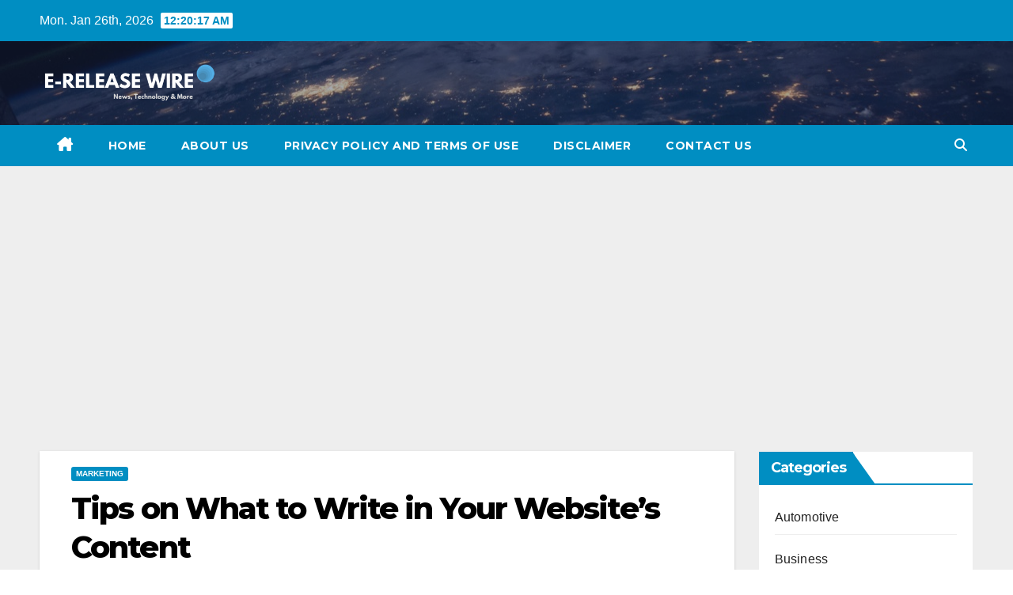

--- FILE ---
content_type: text/html; charset=UTF-8
request_url: https://ereleasewire.com/tips-on-what-to-write-in-your-websites-content/
body_size: 23935
content:
<!DOCTYPE html>
<html lang="en-US">
<head>
<meta charset="UTF-8">
<meta name="viewport" content="width=device-width, initial-scale=1">
<link rel="profile" href="https://gmpg.org/xfn/11">
<meta name='robots' content='index, follow, max-image-preview:large, max-snippet:-1, max-video-preview:-1' />
	<style>img:is([sizes="auto" i], [sizes^="auto," i]) { contain-intrinsic-size: 3000px 1500px }</style>
	
	<!-- This site is optimized with the Yoast SEO plugin v25.5 - https://yoast.com/wordpress/plugins/seo/ -->
	<title>Tips on What to Write in Your Website&#039;s Content</title>
	<meta name="description" content="However, you now need to provide content but are unsure where to begin. Without search engine friendly content, a well-designed website" />
	<link rel="canonical" href="https://ereleasewire.com/tips-on-what-to-write-in-your-websites-content/" />
	<meta property="og:locale" content="en_US" />
	<meta property="og:type" content="article" />
	<meta property="og:title" content="Tips on What to Write in Your Website&#039;s Content" />
	<meta property="og:description" content="However, you now need to provide content but are unsure where to begin. Without search engine friendly content, a well-designed website" />
	<meta property="og:url" content="https://ereleasewire.com/tips-on-what-to-write-in-your-websites-content/" />
	<meta property="og:site_name" content="E-Release Wire" />
	<meta property="article:published_time" content="2022-09-22T08:27:35+00:00" />
	<meta property="article:modified_time" content="2022-09-22T08:27:38+00:00" />
	<meta property="og:image" content="https://ereleasewire.com/wp-content/uploads/2022/09/Tips-on-What-to-Write-in-Your-Websites-Content.jpeg" />
	<meta property="og:image:width" content="1024" />
	<meta property="og:image:height" content="682" />
	<meta property="og:image:type" content="image/jpeg" />
	<meta name="author" content="Manali" />
	<meta name="twitter:card" content="summary_large_image" />
	<meta name="twitter:label1" content="Written by" />
	<meta name="twitter:data1" content="Manali" />
	<meta name="twitter:label2" content="Est. reading time" />
	<meta name="twitter:data2" content="5 minutes" />
	<script type="application/ld+json" class="yoast-schema-graph">{"@context":"https://schema.org","@graph":[{"@type":"Article","@id":"https://ereleasewire.com/tips-on-what-to-write-in-your-websites-content/#article","isPartOf":{"@id":"https://ereleasewire.com/tips-on-what-to-write-in-your-websites-content/"},"author":{"name":"Manali","@id":"https://www.ereleasewire.com/#/schema/person/91e5cf13941c5ef4238e0e9db2db63be"},"headline":"Tips on What to Write in Your Website&#8217;s Content￼","datePublished":"2022-09-22T08:27:35+00:00","dateModified":"2022-09-22T08:27:38+00:00","mainEntityOfPage":{"@id":"https://ereleasewire.com/tips-on-what-to-write-in-your-websites-content/"},"wordCount":1064,"publisher":{"@id":"https://www.ereleasewire.com/#organization"},"image":{"@id":"https://ereleasewire.com/tips-on-what-to-write-in-your-websites-content/#primaryimage"},"thumbnailUrl":"https://ereleasewire.com/wp-content/uploads/2022/09/Tips-on-What-to-Write-in-Your-Websites-Content.jpeg","keywords":["Content","Website&#039;s Content"],"articleSection":["Marketing"],"inLanguage":"en-US"},{"@type":"WebPage","@id":"https://ereleasewire.com/tips-on-what-to-write-in-your-websites-content/","url":"https://ereleasewire.com/tips-on-what-to-write-in-your-websites-content/","name":"Tips on What to Write in Your Website's Content","isPartOf":{"@id":"https://www.ereleasewire.com/#website"},"primaryImageOfPage":{"@id":"https://ereleasewire.com/tips-on-what-to-write-in-your-websites-content/#primaryimage"},"image":{"@id":"https://ereleasewire.com/tips-on-what-to-write-in-your-websites-content/#primaryimage"},"thumbnailUrl":"https://ereleasewire.com/wp-content/uploads/2022/09/Tips-on-What-to-Write-in-Your-Websites-Content.jpeg","datePublished":"2022-09-22T08:27:35+00:00","dateModified":"2022-09-22T08:27:38+00:00","description":"However, you now need to provide content but are unsure where to begin. Without search engine friendly content, a well-designed website","breadcrumb":{"@id":"https://ereleasewire.com/tips-on-what-to-write-in-your-websites-content/#breadcrumb"},"inLanguage":"en-US","potentialAction":[{"@type":"ReadAction","target":["https://ereleasewire.com/tips-on-what-to-write-in-your-websites-content/"]}]},{"@type":"ImageObject","inLanguage":"en-US","@id":"https://ereleasewire.com/tips-on-what-to-write-in-your-websites-content/#primaryimage","url":"https://ereleasewire.com/wp-content/uploads/2022/09/Tips-on-What-to-Write-in-Your-Websites-Content.jpeg","contentUrl":"https://ereleasewire.com/wp-content/uploads/2022/09/Tips-on-What-to-Write-in-Your-Websites-Content.jpeg","width":1024,"height":682,"caption":"Tips on What to Write in Your Website's Content"},{"@type":"BreadcrumbList","@id":"https://ereleasewire.com/tips-on-what-to-write-in-your-websites-content/#breadcrumb","itemListElement":[{"@type":"ListItem","position":1,"name":"Home","item":"https://www.ereleasewire.com/"},{"@type":"ListItem","position":2,"name":"Tips on What to Write in Your Website&#8217;s Content￼"}]},{"@type":"WebSite","@id":"https://www.ereleasewire.com/#website","url":"https://www.ereleasewire.com/","name":"E-Release Wire","description":"News, Technology &amp; More","publisher":{"@id":"https://www.ereleasewire.com/#organization"},"potentialAction":[{"@type":"SearchAction","target":{"@type":"EntryPoint","urlTemplate":"https://www.ereleasewire.com/?s={search_term_string}"},"query-input":{"@type":"PropertyValueSpecification","valueRequired":true,"valueName":"search_term_string"}}],"inLanguage":"en-US"},{"@type":"Organization","@id":"https://www.ereleasewire.com/#organization","name":"E-Release Wire","url":"https://www.ereleasewire.com/","logo":{"@type":"ImageObject","inLanguage":"en-US","@id":"https://www.ereleasewire.com/#/schema/logo/image/","url":"https://ereleasewire.com/wp-content/uploads/2022/01/cropped-E-Release-Wire-Logo.png","contentUrl":"https://ereleasewire.com/wp-content/uploads/2022/01/cropped-E-Release-Wire-Logo.png","width":400,"height":100,"caption":"E-Release Wire"},"image":{"@id":"https://www.ereleasewire.com/#/schema/logo/image/"}},{"@type":"Person","@id":"https://www.ereleasewire.com/#/schema/person/91e5cf13941c5ef4238e0e9db2db63be","name":"Manali","image":{"@type":"ImageObject","inLanguage":"en-US","@id":"https://www.ereleasewire.com/#/schema/person/image/","url":"https://secure.gravatar.com/avatar/09013d2b9ef658a99ead8e4ffd3b60f5a79113e3adba80eb35b16e9103b0d74b?s=96&d=mm&r=g","contentUrl":"https://secure.gravatar.com/avatar/09013d2b9ef658a99ead8e4ffd3b60f5a79113e3adba80eb35b16e9103b0d74b?s=96&d=mm&r=g","caption":"Manali"},"url":"https://ereleasewire.com/author/manali/"}]}</script>
	<!-- / Yoast SEO plugin. -->


<link rel='dns-prefetch' href='//www.googletagmanager.com' />
<link rel='dns-prefetch' href='//fonts.googleapis.com' />
<link rel='dns-prefetch' href='//pagead2.googlesyndication.com' />
<link rel="alternate" type="application/rss+xml" title="E-Release Wire &raquo; Feed" href="https://ereleasewire.com/feed/" />
<link rel="alternate" type="application/rss+xml" title="E-Release Wire &raquo; Comments Feed" href="https://ereleasewire.com/comments/feed/" />
<script>
window._wpemojiSettings = {"baseUrl":"https:\/\/s.w.org\/images\/core\/emoji\/16.0.1\/72x72\/","ext":".png","svgUrl":"https:\/\/s.w.org\/images\/core\/emoji\/16.0.1\/svg\/","svgExt":".svg","source":{"concatemoji":"https:\/\/ereleasewire.com\/wp-includes\/js\/wp-emoji-release.min.js?ver=6.8.3"}};
/*! This file is auto-generated */
!function(s,n){var o,i,e;function c(e){try{var t={supportTests:e,timestamp:(new Date).valueOf()};sessionStorage.setItem(o,JSON.stringify(t))}catch(e){}}function p(e,t,n){e.clearRect(0,0,e.canvas.width,e.canvas.height),e.fillText(t,0,0);var t=new Uint32Array(e.getImageData(0,0,e.canvas.width,e.canvas.height).data),a=(e.clearRect(0,0,e.canvas.width,e.canvas.height),e.fillText(n,0,0),new Uint32Array(e.getImageData(0,0,e.canvas.width,e.canvas.height).data));return t.every(function(e,t){return e===a[t]})}function u(e,t){e.clearRect(0,0,e.canvas.width,e.canvas.height),e.fillText(t,0,0);for(var n=e.getImageData(16,16,1,1),a=0;a<n.data.length;a++)if(0!==n.data[a])return!1;return!0}function f(e,t,n,a){switch(t){case"flag":return n(e,"\ud83c\udff3\ufe0f\u200d\u26a7\ufe0f","\ud83c\udff3\ufe0f\u200b\u26a7\ufe0f")?!1:!n(e,"\ud83c\udde8\ud83c\uddf6","\ud83c\udde8\u200b\ud83c\uddf6")&&!n(e,"\ud83c\udff4\udb40\udc67\udb40\udc62\udb40\udc65\udb40\udc6e\udb40\udc67\udb40\udc7f","\ud83c\udff4\u200b\udb40\udc67\u200b\udb40\udc62\u200b\udb40\udc65\u200b\udb40\udc6e\u200b\udb40\udc67\u200b\udb40\udc7f");case"emoji":return!a(e,"\ud83e\udedf")}return!1}function g(e,t,n,a){var r="undefined"!=typeof WorkerGlobalScope&&self instanceof WorkerGlobalScope?new OffscreenCanvas(300,150):s.createElement("canvas"),o=r.getContext("2d",{willReadFrequently:!0}),i=(o.textBaseline="top",o.font="600 32px Arial",{});return e.forEach(function(e){i[e]=t(o,e,n,a)}),i}function t(e){var t=s.createElement("script");t.src=e,t.defer=!0,s.head.appendChild(t)}"undefined"!=typeof Promise&&(o="wpEmojiSettingsSupports",i=["flag","emoji"],n.supports={everything:!0,everythingExceptFlag:!0},e=new Promise(function(e){s.addEventListener("DOMContentLoaded",e,{once:!0})}),new Promise(function(t){var n=function(){try{var e=JSON.parse(sessionStorage.getItem(o));if("object"==typeof e&&"number"==typeof e.timestamp&&(new Date).valueOf()<e.timestamp+604800&&"object"==typeof e.supportTests)return e.supportTests}catch(e){}return null}();if(!n){if("undefined"!=typeof Worker&&"undefined"!=typeof OffscreenCanvas&&"undefined"!=typeof URL&&URL.createObjectURL&&"undefined"!=typeof Blob)try{var e="postMessage("+g.toString()+"("+[JSON.stringify(i),f.toString(),p.toString(),u.toString()].join(",")+"));",a=new Blob([e],{type:"text/javascript"}),r=new Worker(URL.createObjectURL(a),{name:"wpTestEmojiSupports"});return void(r.onmessage=function(e){c(n=e.data),r.terminate(),t(n)})}catch(e){}c(n=g(i,f,p,u))}t(n)}).then(function(e){for(var t in e)n.supports[t]=e[t],n.supports.everything=n.supports.everything&&n.supports[t],"flag"!==t&&(n.supports.everythingExceptFlag=n.supports.everythingExceptFlag&&n.supports[t]);n.supports.everythingExceptFlag=n.supports.everythingExceptFlag&&!n.supports.flag,n.DOMReady=!1,n.readyCallback=function(){n.DOMReady=!0}}).then(function(){return e}).then(function(){var e;n.supports.everything||(n.readyCallback(),(e=n.source||{}).concatemoji?t(e.concatemoji):e.wpemoji&&e.twemoji&&(t(e.twemoji),t(e.wpemoji)))}))}((window,document),window._wpemojiSettings);
</script>
<style id='wp-emoji-styles-inline-css'>

	img.wp-smiley, img.emoji {
		display: inline !important;
		border: none !important;
		box-shadow: none !important;
		height: 1em !important;
		width: 1em !important;
		margin: 0 0.07em !important;
		vertical-align: -0.1em !important;
		background: none !important;
		padding: 0 !important;
	}
</style>
<link rel='stylesheet' id='wp-block-library-css' href='https://ereleasewire.com/wp-includes/css/dist/block-library/style.min.css?ver=6.8.3' media='all' />
<style id='wp-block-library-theme-inline-css'>
.wp-block-audio :where(figcaption){color:#555;font-size:13px;text-align:center}.is-dark-theme .wp-block-audio :where(figcaption){color:#ffffffa6}.wp-block-audio{margin:0 0 1em}.wp-block-code{border:1px solid #ccc;border-radius:4px;font-family:Menlo,Consolas,monaco,monospace;padding:.8em 1em}.wp-block-embed :where(figcaption){color:#555;font-size:13px;text-align:center}.is-dark-theme .wp-block-embed :where(figcaption){color:#ffffffa6}.wp-block-embed{margin:0 0 1em}.blocks-gallery-caption{color:#555;font-size:13px;text-align:center}.is-dark-theme .blocks-gallery-caption{color:#ffffffa6}:root :where(.wp-block-image figcaption){color:#555;font-size:13px;text-align:center}.is-dark-theme :root :where(.wp-block-image figcaption){color:#ffffffa6}.wp-block-image{margin:0 0 1em}.wp-block-pullquote{border-bottom:4px solid;border-top:4px solid;color:currentColor;margin-bottom:1.75em}.wp-block-pullquote cite,.wp-block-pullquote footer,.wp-block-pullquote__citation{color:currentColor;font-size:.8125em;font-style:normal;text-transform:uppercase}.wp-block-quote{border-left:.25em solid;margin:0 0 1.75em;padding-left:1em}.wp-block-quote cite,.wp-block-quote footer{color:currentColor;font-size:.8125em;font-style:normal;position:relative}.wp-block-quote:where(.has-text-align-right){border-left:none;border-right:.25em solid;padding-left:0;padding-right:1em}.wp-block-quote:where(.has-text-align-center){border:none;padding-left:0}.wp-block-quote.is-large,.wp-block-quote.is-style-large,.wp-block-quote:where(.is-style-plain){border:none}.wp-block-search .wp-block-search__label{font-weight:700}.wp-block-search__button{border:1px solid #ccc;padding:.375em .625em}:where(.wp-block-group.has-background){padding:1.25em 2.375em}.wp-block-separator.has-css-opacity{opacity:.4}.wp-block-separator{border:none;border-bottom:2px solid;margin-left:auto;margin-right:auto}.wp-block-separator.has-alpha-channel-opacity{opacity:1}.wp-block-separator:not(.is-style-wide):not(.is-style-dots){width:100px}.wp-block-separator.has-background:not(.is-style-dots){border-bottom:none;height:1px}.wp-block-separator.has-background:not(.is-style-wide):not(.is-style-dots){height:2px}.wp-block-table{margin:0 0 1em}.wp-block-table td,.wp-block-table th{word-break:normal}.wp-block-table :where(figcaption){color:#555;font-size:13px;text-align:center}.is-dark-theme .wp-block-table :where(figcaption){color:#ffffffa6}.wp-block-video :where(figcaption){color:#555;font-size:13px;text-align:center}.is-dark-theme .wp-block-video :where(figcaption){color:#ffffffa6}.wp-block-video{margin:0 0 1em}:root :where(.wp-block-template-part.has-background){margin-bottom:0;margin-top:0;padding:1.25em 2.375em}
</style>
<style id='classic-theme-styles-inline-css'>
/*! This file is auto-generated */
.wp-block-button__link{color:#fff;background-color:#32373c;border-radius:9999px;box-shadow:none;text-decoration:none;padding:calc(.667em + 2px) calc(1.333em + 2px);font-size:1.125em}.wp-block-file__button{background:#32373c;color:#fff;text-decoration:none}
</style>
<style id='global-styles-inline-css'>
:root{--wp--preset--aspect-ratio--square: 1;--wp--preset--aspect-ratio--4-3: 4/3;--wp--preset--aspect-ratio--3-4: 3/4;--wp--preset--aspect-ratio--3-2: 3/2;--wp--preset--aspect-ratio--2-3: 2/3;--wp--preset--aspect-ratio--16-9: 16/9;--wp--preset--aspect-ratio--9-16: 9/16;--wp--preset--color--black: #000000;--wp--preset--color--cyan-bluish-gray: #abb8c3;--wp--preset--color--white: #ffffff;--wp--preset--color--pale-pink: #f78da7;--wp--preset--color--vivid-red: #cf2e2e;--wp--preset--color--luminous-vivid-orange: #ff6900;--wp--preset--color--luminous-vivid-amber: #fcb900;--wp--preset--color--light-green-cyan: #7bdcb5;--wp--preset--color--vivid-green-cyan: #00d084;--wp--preset--color--pale-cyan-blue: #8ed1fc;--wp--preset--color--vivid-cyan-blue: #0693e3;--wp--preset--color--vivid-purple: #9b51e0;--wp--preset--gradient--vivid-cyan-blue-to-vivid-purple: linear-gradient(135deg,rgba(6,147,227,1) 0%,rgb(155,81,224) 100%);--wp--preset--gradient--light-green-cyan-to-vivid-green-cyan: linear-gradient(135deg,rgb(122,220,180) 0%,rgb(0,208,130) 100%);--wp--preset--gradient--luminous-vivid-amber-to-luminous-vivid-orange: linear-gradient(135deg,rgba(252,185,0,1) 0%,rgba(255,105,0,1) 100%);--wp--preset--gradient--luminous-vivid-orange-to-vivid-red: linear-gradient(135deg,rgba(255,105,0,1) 0%,rgb(207,46,46) 100%);--wp--preset--gradient--very-light-gray-to-cyan-bluish-gray: linear-gradient(135deg,rgb(238,238,238) 0%,rgb(169,184,195) 100%);--wp--preset--gradient--cool-to-warm-spectrum: linear-gradient(135deg,rgb(74,234,220) 0%,rgb(151,120,209) 20%,rgb(207,42,186) 40%,rgb(238,44,130) 60%,rgb(251,105,98) 80%,rgb(254,248,76) 100%);--wp--preset--gradient--blush-light-purple: linear-gradient(135deg,rgb(255,206,236) 0%,rgb(152,150,240) 100%);--wp--preset--gradient--blush-bordeaux: linear-gradient(135deg,rgb(254,205,165) 0%,rgb(254,45,45) 50%,rgb(107,0,62) 100%);--wp--preset--gradient--luminous-dusk: linear-gradient(135deg,rgb(255,203,112) 0%,rgb(199,81,192) 50%,rgb(65,88,208) 100%);--wp--preset--gradient--pale-ocean: linear-gradient(135deg,rgb(255,245,203) 0%,rgb(182,227,212) 50%,rgb(51,167,181) 100%);--wp--preset--gradient--electric-grass: linear-gradient(135deg,rgb(202,248,128) 0%,rgb(113,206,126) 100%);--wp--preset--gradient--midnight: linear-gradient(135deg,rgb(2,3,129) 0%,rgb(40,116,252) 100%);--wp--preset--font-size--small: 13px;--wp--preset--font-size--medium: 20px;--wp--preset--font-size--large: 36px;--wp--preset--font-size--x-large: 42px;--wp--preset--spacing--20: 0.44rem;--wp--preset--spacing--30: 0.67rem;--wp--preset--spacing--40: 1rem;--wp--preset--spacing--50: 1.5rem;--wp--preset--spacing--60: 2.25rem;--wp--preset--spacing--70: 3.38rem;--wp--preset--spacing--80: 5.06rem;--wp--preset--shadow--natural: 6px 6px 9px rgba(0, 0, 0, 0.2);--wp--preset--shadow--deep: 12px 12px 50px rgba(0, 0, 0, 0.4);--wp--preset--shadow--sharp: 6px 6px 0px rgba(0, 0, 0, 0.2);--wp--preset--shadow--outlined: 6px 6px 0px -3px rgba(255, 255, 255, 1), 6px 6px rgba(0, 0, 0, 1);--wp--preset--shadow--crisp: 6px 6px 0px rgba(0, 0, 0, 1);}:where(.is-layout-flex){gap: 0.5em;}:where(.is-layout-grid){gap: 0.5em;}body .is-layout-flex{display: flex;}.is-layout-flex{flex-wrap: wrap;align-items: center;}.is-layout-flex > :is(*, div){margin: 0;}body .is-layout-grid{display: grid;}.is-layout-grid > :is(*, div){margin: 0;}:where(.wp-block-columns.is-layout-flex){gap: 2em;}:where(.wp-block-columns.is-layout-grid){gap: 2em;}:where(.wp-block-post-template.is-layout-flex){gap: 1.25em;}:where(.wp-block-post-template.is-layout-grid){gap: 1.25em;}.has-black-color{color: var(--wp--preset--color--black) !important;}.has-cyan-bluish-gray-color{color: var(--wp--preset--color--cyan-bluish-gray) !important;}.has-white-color{color: var(--wp--preset--color--white) !important;}.has-pale-pink-color{color: var(--wp--preset--color--pale-pink) !important;}.has-vivid-red-color{color: var(--wp--preset--color--vivid-red) !important;}.has-luminous-vivid-orange-color{color: var(--wp--preset--color--luminous-vivid-orange) !important;}.has-luminous-vivid-amber-color{color: var(--wp--preset--color--luminous-vivid-amber) !important;}.has-light-green-cyan-color{color: var(--wp--preset--color--light-green-cyan) !important;}.has-vivid-green-cyan-color{color: var(--wp--preset--color--vivid-green-cyan) !important;}.has-pale-cyan-blue-color{color: var(--wp--preset--color--pale-cyan-blue) !important;}.has-vivid-cyan-blue-color{color: var(--wp--preset--color--vivid-cyan-blue) !important;}.has-vivid-purple-color{color: var(--wp--preset--color--vivid-purple) !important;}.has-black-background-color{background-color: var(--wp--preset--color--black) !important;}.has-cyan-bluish-gray-background-color{background-color: var(--wp--preset--color--cyan-bluish-gray) !important;}.has-white-background-color{background-color: var(--wp--preset--color--white) !important;}.has-pale-pink-background-color{background-color: var(--wp--preset--color--pale-pink) !important;}.has-vivid-red-background-color{background-color: var(--wp--preset--color--vivid-red) !important;}.has-luminous-vivid-orange-background-color{background-color: var(--wp--preset--color--luminous-vivid-orange) !important;}.has-luminous-vivid-amber-background-color{background-color: var(--wp--preset--color--luminous-vivid-amber) !important;}.has-light-green-cyan-background-color{background-color: var(--wp--preset--color--light-green-cyan) !important;}.has-vivid-green-cyan-background-color{background-color: var(--wp--preset--color--vivid-green-cyan) !important;}.has-pale-cyan-blue-background-color{background-color: var(--wp--preset--color--pale-cyan-blue) !important;}.has-vivid-cyan-blue-background-color{background-color: var(--wp--preset--color--vivid-cyan-blue) !important;}.has-vivid-purple-background-color{background-color: var(--wp--preset--color--vivid-purple) !important;}.has-black-border-color{border-color: var(--wp--preset--color--black) !important;}.has-cyan-bluish-gray-border-color{border-color: var(--wp--preset--color--cyan-bluish-gray) !important;}.has-white-border-color{border-color: var(--wp--preset--color--white) !important;}.has-pale-pink-border-color{border-color: var(--wp--preset--color--pale-pink) !important;}.has-vivid-red-border-color{border-color: var(--wp--preset--color--vivid-red) !important;}.has-luminous-vivid-orange-border-color{border-color: var(--wp--preset--color--luminous-vivid-orange) !important;}.has-luminous-vivid-amber-border-color{border-color: var(--wp--preset--color--luminous-vivid-amber) !important;}.has-light-green-cyan-border-color{border-color: var(--wp--preset--color--light-green-cyan) !important;}.has-vivid-green-cyan-border-color{border-color: var(--wp--preset--color--vivid-green-cyan) !important;}.has-pale-cyan-blue-border-color{border-color: var(--wp--preset--color--pale-cyan-blue) !important;}.has-vivid-cyan-blue-border-color{border-color: var(--wp--preset--color--vivid-cyan-blue) !important;}.has-vivid-purple-border-color{border-color: var(--wp--preset--color--vivid-purple) !important;}.has-vivid-cyan-blue-to-vivid-purple-gradient-background{background: var(--wp--preset--gradient--vivid-cyan-blue-to-vivid-purple) !important;}.has-light-green-cyan-to-vivid-green-cyan-gradient-background{background: var(--wp--preset--gradient--light-green-cyan-to-vivid-green-cyan) !important;}.has-luminous-vivid-amber-to-luminous-vivid-orange-gradient-background{background: var(--wp--preset--gradient--luminous-vivid-amber-to-luminous-vivid-orange) !important;}.has-luminous-vivid-orange-to-vivid-red-gradient-background{background: var(--wp--preset--gradient--luminous-vivid-orange-to-vivid-red) !important;}.has-very-light-gray-to-cyan-bluish-gray-gradient-background{background: var(--wp--preset--gradient--very-light-gray-to-cyan-bluish-gray) !important;}.has-cool-to-warm-spectrum-gradient-background{background: var(--wp--preset--gradient--cool-to-warm-spectrum) !important;}.has-blush-light-purple-gradient-background{background: var(--wp--preset--gradient--blush-light-purple) !important;}.has-blush-bordeaux-gradient-background{background: var(--wp--preset--gradient--blush-bordeaux) !important;}.has-luminous-dusk-gradient-background{background: var(--wp--preset--gradient--luminous-dusk) !important;}.has-pale-ocean-gradient-background{background: var(--wp--preset--gradient--pale-ocean) !important;}.has-electric-grass-gradient-background{background: var(--wp--preset--gradient--electric-grass) !important;}.has-midnight-gradient-background{background: var(--wp--preset--gradient--midnight) !important;}.has-small-font-size{font-size: var(--wp--preset--font-size--small) !important;}.has-medium-font-size{font-size: var(--wp--preset--font-size--medium) !important;}.has-large-font-size{font-size: var(--wp--preset--font-size--large) !important;}.has-x-large-font-size{font-size: var(--wp--preset--font-size--x-large) !important;}
:where(.wp-block-post-template.is-layout-flex){gap: 1.25em;}:where(.wp-block-post-template.is-layout-grid){gap: 1.25em;}
:where(.wp-block-columns.is-layout-flex){gap: 2em;}:where(.wp-block-columns.is-layout-grid){gap: 2em;}
:root :where(.wp-block-pullquote){font-size: 1.5em;line-height: 1.6;}
</style>
<link rel='stylesheet' id='gn-frontend-gnfollow-style-css' href='https://ereleasewire.com/wp-content/plugins/gn-publisher/assets/css/gn-frontend-gnfollow.min.css?ver=1.5.23' media='all' />
<link rel='stylesheet' id='ez-toc-css' href='https://ereleasewire.com/wp-content/plugins/easy-table-of-contents/assets/css/screen.min.css?ver=2.0.75' media='all' />
<style id='ez-toc-inline-css'>
div#ez-toc-container .ez-toc-title {font-size: 120%;}div#ez-toc-container .ez-toc-title {font-weight: 500;}div#ez-toc-container ul li , div#ez-toc-container ul li a {font-size: 95%;}div#ez-toc-container ul li , div#ez-toc-container ul li a {font-weight: 500;}div#ez-toc-container nav ul ul li {font-size: 90%;}
.ez-toc-container-direction {direction: ltr;}.ez-toc-counter ul{counter-reset: item ;}.ez-toc-counter nav ul li a::before {content: counters(item, '.', decimal) '. ';display: inline-block;counter-increment: item;flex-grow: 0;flex-shrink: 0;margin-right: .2em; float: left; }.ez-toc-widget-direction {direction: ltr;}.ez-toc-widget-container ul{counter-reset: item ;}.ez-toc-widget-container nav ul li a::before {content: counters(item, '.', decimal) '. ';display: inline-block;counter-increment: item;flex-grow: 0;flex-shrink: 0;margin-right: .2em; float: left; }
</style>
<link rel='stylesheet' id='newsup-fonts-css' href='//fonts.googleapis.com/css?family=Montserrat%3A400%2C500%2C700%2C800%7CWork%2BSans%3A300%2C400%2C500%2C600%2C700%2C800%2C900%26display%3Dswap&#038;subset=latin%2Clatin-ext' media='all' />
<link rel='stylesheet' id='bootstrap-css' href='https://ereleasewire.com/wp-content/themes/newsup/css/bootstrap.css?ver=6.8.3' media='all' />
<link rel='stylesheet' id='newsup-style-css' href='https://ereleasewire.com/wp-content/themes/news-live/style.css?ver=6.8.3' media='all' />
<link rel='stylesheet' id='font-awesome-5-all-css' href='https://ereleasewire.com/wp-content/themes/newsup/css/font-awesome/css/all.min.css?ver=6.8.3' media='all' />
<link rel='stylesheet' id='font-awesome-4-shim-css' href='https://ereleasewire.com/wp-content/themes/newsup/css/font-awesome/css/v4-shims.min.css?ver=6.8.3' media='all' />
<link rel='stylesheet' id='owl-carousel-css' href='https://ereleasewire.com/wp-content/themes/newsup/css/owl.carousel.css?ver=6.8.3' media='all' />
<link rel='stylesheet' id='smartmenus-css' href='https://ereleasewire.com/wp-content/themes/newsup/css/jquery.smartmenus.bootstrap.css?ver=6.8.3' media='all' />
<link rel='stylesheet' id='newsup-custom-css-css' href='https://ereleasewire.com/wp-content/themes/newsup/inc/ansar/customize/css/customizer.css?ver=1.0' media='all' />
<link rel='stylesheet' id='newsup-style-parent-css' href='https://ereleasewire.com/wp-content/themes/newsup/style.css?ver=6.8.3' media='all' />
<link rel='stylesheet' id='newslive-style-css' href='https://ereleasewire.com/wp-content/themes/news-live/style.css?ver=1.0' media='all' />
<link rel='stylesheet' id='newslive-default-css-css' href='https://ereleasewire.com/wp-content/themes/news-live/css/colors/default.css?ver=6.8.3' media='all' />
<script src="https://ereleasewire.com/wp-includes/js/jquery/jquery.min.js?ver=3.7.1" id="jquery-core-js"></script>
<script src="https://ereleasewire.com/wp-includes/js/jquery/jquery-migrate.min.js?ver=3.4.1" id="jquery-migrate-js"></script>
<script src="https://ereleasewire.com/wp-content/themes/newsup/js/navigation.js?ver=6.8.3" id="newsup-navigation-js"></script>
<script src="https://ereleasewire.com/wp-content/themes/newsup/js/bootstrap.js?ver=6.8.3" id="bootstrap-js"></script>
<script src="https://ereleasewire.com/wp-content/themes/newsup/js/owl.carousel.min.js?ver=6.8.3" id="owl-carousel-min-js"></script>
<script src="https://ereleasewire.com/wp-content/themes/newsup/js/jquery.smartmenus.js?ver=6.8.3" id="smartmenus-js-js"></script>
<script src="https://ereleasewire.com/wp-content/themes/newsup/js/jquery.smartmenus.bootstrap.js?ver=6.8.3" id="bootstrap-smartmenus-js-js"></script>
<script src="https://ereleasewire.com/wp-content/themes/newsup/js/jquery.marquee.js?ver=6.8.3" id="newsup-marquee-js-js"></script>
<script src="https://ereleasewire.com/wp-content/themes/newsup/js/main.js?ver=6.8.3" id="newsup-main-js-js"></script>

<!-- Google tag (gtag.js) snippet added by Site Kit -->

<!-- Google Analytics snippet added by Site Kit -->
<script src="https://www.googletagmanager.com/gtag/js?id=G-278SPXPYPQ" id="google_gtagjs-js" async></script>
<script id="google_gtagjs-js-after">
window.dataLayer = window.dataLayer || [];function gtag(){dataLayer.push(arguments);}
gtag("set","linker",{"domains":["ereleasewire.com"]});
gtag("js", new Date());
gtag("set", "developer_id.dZTNiMT", true);
gtag("config", "G-278SPXPYPQ");
</script>

<!-- End Google tag (gtag.js) snippet added by Site Kit -->
<link rel="https://api.w.org/" href="https://ereleasewire.com/wp-json/" /><link rel="alternate" title="JSON" type="application/json" href="https://ereleasewire.com/wp-json/wp/v2/posts/11623" /><link rel="EditURI" type="application/rsd+xml" title="RSD" href="https://ereleasewire.com/xmlrpc.php?rsd" />
<meta name="generator" content="WordPress 6.8.3" />
<link rel='shortlink' href='https://ereleasewire.com/?p=11623' />
<link rel="alternate" title="oEmbed (JSON)" type="application/json+oembed" href="https://ereleasewire.com/wp-json/oembed/1.0/embed?url=https%3A%2F%2Fereleasewire.com%2Ftips-on-what-to-write-in-your-websites-content%2F" />
<link rel="alternate" title="oEmbed (XML)" type="text/xml+oembed" href="https://ereleasewire.com/wp-json/oembed/1.0/embed?url=https%3A%2F%2Fereleasewire.com%2Ftips-on-what-to-write-in-your-websites-content%2F&#038;format=xml" />
<meta name="generator" content="Site Kit by Google 1.157.0" /> 
<style type="text/css" id="custom-background-css">
    .wrapper { background-color: #eee; }
</style>

<!-- Google AdSense meta tags added by Site Kit -->
<meta name="google-adsense-platform-account" content="ca-host-pub-2644536267352236">
<meta name="google-adsense-platform-domain" content="sitekit.withgoogle.com">
<!-- End Google AdSense meta tags added by Site Kit -->
    <style type="text/css">
            .site-title,
        .site-description {
            position: absolute;
            clip: rect(1px, 1px, 1px, 1px);
        }
        </style>
    
<!-- Google AdSense snippet added by Site Kit -->
<script async src="https://pagead2.googlesyndication.com/pagead/js/adsbygoogle.js?client=ca-pub-3692367325868285&amp;host=ca-host-pub-2644536267352236" crossorigin="anonymous"></script>

<!-- End Google AdSense snippet added by Site Kit -->
<link rel="icon" href="https://ereleasewire.com/wp-content/uploads/2021/10/cropped-paid-guest-posting-32x32.png" sizes="32x32" />
<link rel="icon" href="https://ereleasewire.com/wp-content/uploads/2021/10/cropped-paid-guest-posting-192x192.png" sizes="192x192" />
<link rel="apple-touch-icon" href="https://ereleasewire.com/wp-content/uploads/2021/10/cropped-paid-guest-posting-180x180.png" />
<meta name="msapplication-TileImage" content="https://ereleasewire.com/wp-content/uploads/2021/10/cropped-paid-guest-posting-270x270.png" />
		<style id="wp-custom-css">
			.mg-footer-copyright
{
display:none !important;
}

.ui-card {                           	box-shadow: 0 4px 8px 0 rgba(0,0,0,0.2) !important;         	transition: 0.3s !important;
	width: 100% !important;
	padding:20px;
	margin:10px 0px 10px 0px;
	border-width:2px;
	border-style:solid;
}

.ui-card a{
	background-color:#088cc4;
	color:white;
	padding:10px 30px 10px 30px;
	border-radius:30px;
}

.ui-card:hover {
	box-shadow: 0 8px 16px 0 rgba(0,0,0,0.2) !important;   
}		</style>
		</head>
<body class="wp-singular post-template-default single single-post postid-11623 single-format-standard wp-custom-logo wp-embed-responsive wp-theme-newsup wp-child-theme-news-live ta-hide-date-author-in-list" >
<div id="page" class="site">
<a class="skip-link screen-reader-text" href="#content">
Skip to content</a>
    <div class="wrapper" id="custom-background-css">
        <header class="mg-headwidget">
            <!--==================== TOP BAR ====================-->

            <div class="mg-head-detail hidden-xs">
    <div class="container-fluid">
        <div class="row">
                        <div class="col-md-6 col-xs-12">
                <ul class="info-left">
                                <li>Mon. Jan 26th, 2026                 <span  id="time" class="time"></span>
                        </li>
                        </ul>

                           </div>


                        <div class="col-md-6 col-xs-12">
                <ul class="mg-social info-right">
                    
                                                                                                                                      
                                      </ul>
            </div>
                    </div>
    </div>
</div>
            <div class="clearfix"></div>
                        <div class="mg-nav-widget-area-back" style='background-image: url("https://ereleasewire.com/wp-content/themes/news-live/images/head-back.jpg" );'>
                        <div class="overlay">
              <div class="inner"  style="background-color:rgba(32,47,91,0.4);" > 
                <div class="container-fluid">
                    <div class="mg-nav-widget-area">
                        <div class="row align-items-center">
                                                      <div class="col-md-3 col-sm-4 text-center-xs">
                                                              <div class="navbar-header">
                                <a href="https://ereleasewire.com/" class="navbar-brand" rel="home"><img width="400" height="100" src="https://ereleasewire.com/wp-content/uploads/2022/01/cropped-E-Release-Wire-Logo.png" class="custom-logo" alt="E-Release Wire" decoding="async" srcset="https://ereleasewire.com/wp-content/uploads/2022/01/cropped-E-Release-Wire-Logo.png 400w, https://ereleasewire.com/wp-content/uploads/2022/01/cropped-E-Release-Wire-Logo-300x75.png 300w" sizes="(max-width: 400px) 100vw, 400px" /></a>                                </div>
                            </div>
                           
                        </div>
                    </div>
                </div>
              </div>
              </div>
          </div>
    <div class="mg-menu-full">
      <nav class="navbar navbar-expand-lg navbar-wp">
        <div class="container-fluid flex-row">
          
                <!-- Right nav -->
                    <div class="m-header pl-3 ml-auto my-2 my-lg-0 position-relative align-items-center">
                                                <a class="mobilehomebtn" href="https://ereleasewire.com"><span class="fas fa-home"></span></a>
                        
                        <div class="dropdown ml-auto show mg-search-box pr-3">
                            <a class="dropdown-toggle msearch ml-auto" href="#" role="button" id="dropdownMenuLink" data-toggle="dropdown" aria-haspopup="true" aria-expanded="false">
                               <i class="fas fa-search"></i>
                            </a>

                            <div class="dropdown-menu searchinner" aria-labelledby="dropdownMenuLink">
                        <form role="search" method="get" id="searchform" action="https://ereleasewire.com/">
  <div class="input-group">
    <input type="search" class="form-control" placeholder="Search" value="" name="s" />
    <span class="input-group-btn btn-default">
    <button type="submit" class="btn"> <i class="fas fa-search"></i> </button>
    </span> </div>
</form>                      </div>
                        </div>
                        <!-- navbar-toggle -->
                        <button class="navbar-toggler" type="button" data-toggle="collapse" data-target="#navbar-wp" aria-controls="navbarSupportedContent" aria-expanded="false" aria-label="Toggle navigation">
                          <i class="fas fa-bars"></i>
                        </button>
                        <!-- /navbar-toggle -->
                    </div>
                    <!-- /Right nav --> 
          
                  <div class="collapse navbar-collapse" id="navbar-wp">
                    <div class="d-md-block">
                  <ul id="menu-header-menu" class="nav navbar-nav mr-auto"><li class="active home"><a class="homebtn" href="https://ereleasewire.com"><span class='fa-solid fa-house-chimney'></span></a></li><li id="menu-item-464" class="menu-item menu-item-type-custom menu-item-object-custom menu-item-home menu-item-464"><a class="nav-link" title="Home" href="http://ereleasewire.com">Home</a></li>
<li id="menu-item-414" class="menu-item menu-item-type-post_type menu-item-object-page menu-item-414"><a class="nav-link" title="About Us" href="https://ereleasewire.com/about-us/">About Us</a></li>
<li id="menu-item-417" class="menu-item menu-item-type-post_type menu-item-object-page menu-item-417"><a class="nav-link" title="Privacy Policy and Terms of Use" href="https://ereleasewire.com/privacy-policy-and-terms-of-use/">Privacy Policy and Terms of Use</a></li>
<li id="menu-item-420" class="menu-item menu-item-type-post_type menu-item-object-page menu-item-420"><a class="nav-link" title="Disclaimer" href="https://ereleasewire.com/disclaimer/">Disclaimer</a></li>
<li id="menu-item-424" class="menu-item menu-item-type-post_type menu-item-object-page menu-item-424"><a class="nav-link" title="Contact Us" href="https://ereleasewire.com/contact-us/">Contact Us</a></li>
</ul>                </div>    
                  </div>

                <!-- Right nav -->
                    <div class="d-none d-lg-block pl-3 ml-auto my-2 my-lg-0 position-relative align-items-center">
                        <div class="dropdown show mg-search-box pr-2">
                            <a class="dropdown-toggle msearch ml-auto" href="#" role="button" id="dropdownMenuLink" data-toggle="dropdown" aria-haspopup="true" aria-expanded="false">
                               <i class="fas fa-search"></i>
                            </a>

                            <div class="dropdown-menu searchinner" aria-labelledby="dropdownMenuLink">
                        <form role="search" method="get" id="searchform" action="https://ereleasewire.com/">
  <div class="input-group">
    <input type="search" class="form-control" placeholder="Search" value="" name="s" />
    <span class="input-group-btn btn-default">
    <button type="submit" class="btn"> <i class="fas fa-search"></i> </button>
    </span> </div>
</form>                      </div>
                        </div>
                        
                    </div>
                    <!-- /Right nav -->  
          </div>
      </nav> <!-- /Navigation -->
    </div>
</header>
<div class="clearfix"></div>
 <!-- =========================
     Page Content Section      
============================== -->
<main id="content" class="single-class content">
  <!--container-->
    <div class="container-fluid">
      <!--row-->
        <div class="row">
                  <div class="col-lg-9 col-md-8">
                                <div class="mg-blog-post-box"> 
                    <div class="mg-header">
                        <div class="mg-blog-category"><a class="newsup-categories category-color-1" href="https://ereleasewire.com/category/marketing/" alt="View all posts in Marketing"> 
                                 Marketing
                             </a></div>                        <h1 class="title single"> <a title="Permalink to: Tips on What to Write in Your Website&#8217;s Content￼">
                            Tips on What to Write in Your Website&#8217;s Content￼</a>
                        </h1>
                                                <div class="media mg-info-author-block"> 
                                                        <a class="mg-author-pic" href="https://ereleasewire.com/author/manali/"> <img alt='' src='https://secure.gravatar.com/avatar/09013d2b9ef658a99ead8e4ffd3b60f5a79113e3adba80eb35b16e9103b0d74b?s=150&#038;d=mm&#038;r=g' srcset='https://secure.gravatar.com/avatar/09013d2b9ef658a99ead8e4ffd3b60f5a79113e3adba80eb35b16e9103b0d74b?s=300&#038;d=mm&#038;r=g 2x' class='avatar avatar-150 photo' height='150' width='150' decoding='async'/> </a>
                                                        <div class="media-body">
                                                            <h4 class="media-heading"><span>By</span><a href="https://ereleasewire.com/author/manali/">Manali</a></h4>
                                                            <span class="mg-blog-date"><i class="fas fa-clock"></i> 
                                    Sep 22, 2022                                </span>
                                                                <span class="newsup-tags"><i class="fas fa-tag"></i>
                                     <a href="https://ereleasewire.com/tag/content/">#Content</a>, <a href="https://ereleasewire.com/tag/websites-content/">#Website&#039;s Content</a>                                    </span>
                                                            </div>
                        </div>
                                            </div>
                    <img width="1024" height="682" src="https://ereleasewire.com/wp-content/uploads/2022/09/Tips-on-What-to-Write-in-Your-Websites-Content.jpeg" class="img-fluid single-featured-image wp-post-image" alt="Content" decoding="async" fetchpriority="high" srcset="https://ereleasewire.com/wp-content/uploads/2022/09/Tips-on-What-to-Write-in-Your-Websites-Content.jpeg 1024w, https://ereleasewire.com/wp-content/uploads/2022/09/Tips-on-What-to-Write-in-Your-Websites-Content-300x200.jpeg 300w, https://ereleasewire.com/wp-content/uploads/2022/09/Tips-on-What-to-Write-in-Your-Websites-Content-768x512.jpeg 768w, https://ereleasewire.com/wp-content/uploads/2022/09/Tips-on-What-to-Write-in-Your-Websites-Content-150x100.jpeg 150w" sizes="(max-width: 1024px) 100vw, 1024px" /><span class="featured-image-caption">Tips on What to Write in Your Website&#039;s Content
</span>                    <article class="page-content-single small single">
                        <div id="ez-toc-container" class="ez-toc-v2_0_75 counter-hierarchy ez-toc-counter ez-toc-grey ez-toc-container-direction">
<p class="ez-toc-title" style="cursor:inherit">Table of Contents</p>
<label for="ez-toc-cssicon-toggle-item-6976b33c966e0" class="ez-toc-cssicon-toggle-label"><span class=""><span class="eztoc-hide" style="display:none;">Toggle</span><span class="ez-toc-icon-toggle-span"><svg style="fill: #999;color:#999" xmlns="http://www.w3.org/2000/svg" class="list-377408" width="20px" height="20px" viewBox="0 0 24 24" fill="none"><path d="M6 6H4v2h2V6zm14 0H8v2h12V6zM4 11h2v2H4v-2zm16 0H8v2h12v-2zM4 16h2v2H4v-2zm16 0H8v2h12v-2z" fill="currentColor"></path></svg><svg style="fill: #999;color:#999" class="arrow-unsorted-368013" xmlns="http://www.w3.org/2000/svg" width="10px" height="10px" viewBox="0 0 24 24" version="1.2" baseProfile="tiny"><path d="M18.2 9.3l-6.2-6.3-6.2 6.3c-.2.2-.3.4-.3.7s.1.5.3.7c.2.2.4.3.7.3h11c.3 0 .5-.1.7-.3.2-.2.3-.5.3-.7s-.1-.5-.3-.7zM5.8 14.7l6.2 6.3 6.2-6.3c.2-.2.3-.5.3-.7s-.1-.5-.3-.7c-.2-.2-.4-.3-.7-.3h-11c-.3 0-.5.1-.7.3-.2.2-.3.5-.3.7s.1.5.3.7z"/></svg></span></span></label><input type="checkbox"  id="ez-toc-cssicon-toggle-item-6976b33c966e0"  aria-label="Toggle" /><nav><ul class='ez-toc-list ez-toc-list-level-1 ' ><li class='ez-toc-page-1 ez-toc-heading-level-2'><a class="ez-toc-link ez-toc-heading-1" href="#Understand_Your_Audience" >Understand Your Audience</a></li><li class='ez-toc-page-1 ez-toc-heading-level-2'><a class="ez-toc-link ez-toc-heading-2" href="#Place_Important_Information_At_The_Top_of_Your_website" >Place Important Information At The Top of Your website.</a></li><li class='ez-toc-page-1 ez-toc-heading-level-2'><a class="ez-toc-link ez-toc-heading-3" href="#Create_Brief_Straightforward_And_Basic_sentences" >Create Brief, Straightforward, And Basic sentences.</a><ul class='ez-toc-list-level-3' ><li class='ez-toc-heading-level-3'><a class="ez-toc-link ez-toc-heading-4" href="#Use_Only_Active_Verbs" >Use Only Active Verbs.</a></li><li class='ez-toc-page-1 ez-toc-heading-level-3'><a class="ez-toc-link ez-toc-heading-5" href="#Use_Images_and_Examples" >Use Images and Examples</a></li><li class='ez-toc-page-1 ez-toc-heading-level-3'><a class="ez-toc-link ez-toc-heading-6" href="#Avoid_Using_Jargon" >Avoid Using Jargon.</a></li><li class='ez-toc-page-1 ez-toc-heading-level-3'><a class="ez-toc-link ez-toc-heading-7" href="#Dont_Use_%E2%80%9CVery%E2%80%9D_Frequently" >Don&#8217;t Use &#8220;Very&#8221; Frequently&nbsp;</a></li><li class='ez-toc-page-1 ez-toc-heading-level-3'><a class="ez-toc-link ez-toc-heading-8" href="#Make_The_Material_Easy_To_Read_And_Scan" >Make The Material Easy To Read And Scan</a></li><li class='ez-toc-page-1 ez-toc-heading-level-3'><a class="ez-toc-link ez-toc-heading-9" href="#Include_Multimedia" >Include Multimedia.</a></li><li class='ez-toc-page-1 ez-toc-heading-level-3'><a class="ez-toc-link ez-toc-heading-10" href="#Tailor_Your_Website_Content" >Tailor Your Website Content&nbsp;</a></li></ul></li></ul></nav></div>

<p>You hired a web design <a href="https://ereleasewire.com/trimming-and-pruning-trees-to-keep-them-healthy/">service</a> and received a gorgeous, contemporary, and mobile-friendly website design. However, you now need to provide content but are unsure where to begin. Without search engine friendly content, a well-designed website is equivalent to a mobile phone without reception. To get the most out of it, you need both.</p>



<p>On the Internet, there are more than 1billion active websites, more than 1.7 trillion daily Google searches, and almost 300,000 tweets are sent every minute.</p>



<p>In this fiercely competitive world, it might be difficult to keep readers&#8217; attention. Some studies claim that 50% of visitors only stay on a website for 16 seconds or less.</p>



<h2 class="wp-block-heading"><span class="ez-toc-section" id="Understand_Your_Audience"></span>Understand Your Audience<span class="ez-toc-section-end"></span></h2>



<p>Is it truly as easy as it seems? Consider the following when creating the content for your website:&nbsp;</p>



<ul class="wp-block-list"><li>Who is my main target market?</li><li>What about a supplementary audience that can sway and educate my main audience?</li><li>How can users locate my website online?</li></ul>



<p>To overcome these numbers, you need to have quality website content. A website that is well-written, responsive, and SEO-friendly appears at the top of search results and keeps people interested. Competition is at an all high in Dubai and most businesses need to keep up with all trends to stay up to date and hiring the <a href="https://www.prism-me.com/web-services-in-dubai"><strong>best Web Design Agency in Dubai</strong></a> is a good choice if you’d like to kick off strong.&nbsp;</p>



<p>If you run or work for an accounting business, your current clients may be your target market. Your secondary audience, though, is significantly larger. You must make sure that your material is appealing to and accessible to each of these audiences. Where do they spend the most time online? What specific details are they looking for?</p>



<p>Even if it is well-written and educational, if it is not optimized for search engines, it is unlikely that many people will find it. Consider your target once more. What Google search terms would they enter? Make sure to use those words in your subheaders and headlines.</p>



<h2 class="wp-block-heading"><span class="ez-toc-section" id="Place_Important_Information_At_The_Top_of_Your_website"></span>Place Important Information At The Top of Your website.<span class="ez-toc-section-end"></span></h2>



<p>Online users have short attention spans, therefore they will decide in a matter of seconds whether your website contains the information they require and you need to be at the top of your game when selecting <a href="https://www.prism-me.com/web-services-in-dubai"><strong>Web design services in dubai</strong></a> for your company. Create your material in such a manner. The page&#8217;s headings feature the most significant messages. Afterward, gradually descend to the more detailed supporting data. Finish with the minor specifics.</p>



<h2 class="wp-block-heading"><span class="ez-toc-section" id="Create_Brief_Straightforward_And_Basic_sentences"></span>Create Brief, Straightforward, And Basic sentences.<span class="ez-toc-section-end"></span></h2>



<p>Sentences of 35 words or less are required due to the short attention span of today&#8217;s readers. Easy-to-read website content will inevitably reach a larger readership. Use verbs and nouns as your main focus. Only occasionally use adverbs and adjectives.</p>



<p>The readability of your writing is evaluated using a number or an education level (American Education System). You can scan your text using these three tools to determine how readable it is:</p>



<ul class="wp-block-list"><li>Microsoft Word</li><li>The Readability Test Tool</li><li>The Readability Calculator</li></ul>



<h3 class="wp-block-heading"><span class="ez-toc-section" id="Use_Only_Active_Verbs"></span>Use Only Active Verbs.<span class="ez-toc-section-end"></span></h3>



<p>Put an emphasis on the topic of the sentence and use active verbs rather than passive ones. Short, reader-friendly phrases are easier to write while using active voice. Additionally, it is more engaging to talk directly to the audience by saying &#8220;You can do it&#8221; rather than &#8220;It can be done.&#8221;</p>



<h3 class="wp-block-heading"><span class="ez-toc-section" id="Use_Images_and_Examples"></span>Use Images and Examples<span class="ez-toc-section-end"></span></h3>



<p>Don&#8217;t confine your writing to generalizations and declarative statements. Readers can better understand and visualize your messages when you use specific examples.</p>



<h3 class="wp-block-heading"><span class="ez-toc-section" id="Avoid_Using_Jargon"></span>Avoid Using Jargon.<span class="ez-toc-section-end"></span></h3>



<p>According to &nbsp; experts of&nbsp; web design in dubai, always make sure the material is clear enough for the educated lay person to understand. On the initial reference, acronyms should be defined. Keep your words formal. Describe obscure or difficult terminology. Moreover, include connections to other articles where readers can find more background material on a specific subject.</p>



<h3 class="wp-block-heading"><span class="ez-toc-section" id="Dont_Use_%E2%80%9CVery%E2%80%9D_Frequently"></span>Don&#8217;t Use &#8220;Very&#8221; Frequently&nbsp;<span class="ez-toc-section-end"></span></h3>



<p>Variety is essential to maintaining your visitors&#8217; interest! By seeing the words you use the most frequently, word clouds are entertaining to use and might encourage you to employ a variety of words. To create your cloud, simply copy and paste your text into a free word cloud generator like this one or hire a <a href="https://www.prism-me.com/web-services-in-dubai"><strong>web development agency in dubai </strong></a>to execute professional content writing services on your behalf. A word will seem larger in your cloud as you use it more. Have you ever used a word too frequently? In order to uncover fresh synonyms to improve your writing, type it into Thesaurus.com.</p>



<h3 class="wp-block-heading"><span class="ez-toc-section" id="Make_The_Material_Easy_To_Read_And_Scan"></span>Make The Material Easy To Read And Scan<span class="ez-toc-section-end"></span></h3>



<p>Make sure the material is simple to scan through and place the most crucial information at the front of your website. The majority of web readers scan the page to discover the exact information they need; if they can&#8217;t quickly find it, they will go on.</p>



<h3 class="wp-block-heading"><span class="ez-toc-section" id="Include_Multimedia"></span>Include Multimedia.<span class="ez-toc-section-end"></span></h3>



<p>A photo, infographic, or video can at times be more powerful than 1,000 words. According to research, the human brain receives 80% of its information visually, and humans digest visual information considerably more quickly than text. Additionally, an easy-to-read chart or graph can clarify a complex subject better than words alone. There are many methods to use media on your website if you are not a graphic designer, and there are several excellent programs available to assist you in creating graphics yourself, such as Canva.</p>



<h3 class="wp-block-heading"><span class="ez-toc-section" id="Tailor_Your_Website_Content"></span>Tailor Your Website Content&nbsp;<span class="ez-toc-section-end"></span></h3>



<p>A web site&#8217;s excellent feature is how simple it is to guide visitors from one page to another. By including internet links to specific terms or phrases to other pertinent resources, especially those on your own website, you can assist users in discovering more excellent information. This will encourage visitors to stay on your site and engage with its content.</p>



<p><a href="https://www.prism-me.com/web-design-company-dubai"><strong>Web Design Agency in UAE</strong></a> emphasize that while creating internal links on your own website can aid in SEO (Search Engine Optimisation), bear in mind that these connections should always be useful and relevant. People won&#8217;t know where to click if your text is visually cluttered with links.</p>



<p>Conclusion<a href="https://www.prism-me.com/"><strong>Prism Digital</strong></a> is your best web design company in dubai. We have helped small businesses, startups and large corporate clients with their website design needs for over 10 years. If you need web design services for your business, we are here to help!</p>
<div class='ui-card'><h2></h2><p></p><center><a href=''>Visit</a></center></div>        <script>
        function pinIt() {
        var e = document.createElement('script');
        e.setAttribute('type','text/javascript');
        e.setAttribute('charset','UTF-8');
        e.setAttribute('src','https://assets.pinterest.com/js/pinmarklet.js?r='+Math.random()*99999999);
        document.body.appendChild(e);
        }
        </script>
        <div class="post-share">
            <div class="post-share-icons cf">
                <a href="https://www.facebook.com/sharer.php?u=https%3A%2F%2Fereleasewire.com%2Ftips-on-what-to-write-in-your-websites-content%2F" class="link facebook" target="_blank" >
                    <i class="fab fa-facebook"></i>
                </a>
                <a href="http://twitter.com/share?url=https%3A%2F%2Fereleasewire.com%2Ftips-on-what-to-write-in-your-websites-content%2F&#038;text=Tips%20on%20What%20to%20Write%20in%20Your%20Website%E2%80%99s%20Content%EF%BF%BC" class="link x-twitter" target="_blank">
                    <i class="fa-brands fa-x-twitter"></i>
                </a>
                <a href="mailto:?subject=Tips%20on%20What%20to%20Write%20in%20Your%20Website%26#8217;s%20Content￼&#038;body=https%3A%2F%2Fereleasewire.com%2Ftips-on-what-to-write-in-your-websites-content%2F" class="link email" target="_blank" >
                    <i class="fas fa-envelope"></i>
                </a>
                <a href="https://www.linkedin.com/sharing/share-offsite/?url=https%3A%2F%2Fereleasewire.com%2Ftips-on-what-to-write-in-your-websites-content%2F&#038;title=Tips%20on%20What%20to%20Write%20in%20Your%20Website%E2%80%99s%20Content%EF%BF%BC" class="link linkedin" target="_blank" >
                    <i class="fab fa-linkedin"></i>
                </a>
                <a href="https://telegram.me/share/url?url=https%3A%2F%2Fereleasewire.com%2Ftips-on-what-to-write-in-your-websites-content%2F&#038;text&#038;title=Tips%20on%20What%20to%20Write%20in%20Your%20Website%E2%80%99s%20Content%EF%BF%BC" class="link telegram" target="_blank" >
                    <i class="fab fa-telegram"></i>
                </a>
                <a href="javascript:pinIt();" class="link pinterest">
                    <i class="fab fa-pinterest"></i>
                </a>
                <a class="print-r" href="javascript:window.print()">
                    <i class="fas fa-print"></i>
                </a>  
            </div>
        </div>
                            <div class="clearfix mb-3"></div>
                        
	<nav class="navigation post-navigation" aria-label="Posts">
		<h2 class="screen-reader-text">Post navigation</h2>
		<div class="nav-links"><div class="nav-previous"><a href="https://ereleasewire.com/the-advantages-of-google-ads-management/" rel="prev">The Advantages Of Google Ads Management <div class="fa fa-angle-double-right"></div><span></span></a></div><div class="nav-next"><a href="https://ereleasewire.com/5-ways-to-create-a-killer-e-commerce-content-marketing-strategy/" rel="next"><div class="fa fa-angle-double-left"></div><span></span> 5 Ways To Create A Killer E-Commerce Content Marketing Strategy</a></div></div>
	</nav>                                          </article>
                </div>
                        <div class="media mg-info-author-block">
            <a class="mg-author-pic" href="https://ereleasewire.com/author/manali/"><img alt='' src='https://secure.gravatar.com/avatar/09013d2b9ef658a99ead8e4ffd3b60f5a79113e3adba80eb35b16e9103b0d74b?s=150&#038;d=mm&#038;r=g' srcset='https://secure.gravatar.com/avatar/09013d2b9ef658a99ead8e4ffd3b60f5a79113e3adba80eb35b16e9103b0d74b?s=300&#038;d=mm&#038;r=g 2x' class='avatar avatar-150 photo' height='150' width='150' loading='lazy' decoding='async'/></a>
                <div class="media-body">
                  <h4 class="media-heading">By <a href ="https://ereleasewire.com/author/manali/">Manali</a></h4>
                  <p></p>
                </div>
            </div>
                <div class="mg-featured-slider p-3 mb-4">
            <!--Start mg-realated-slider -->
            <!-- mg-sec-title -->
            <div class="mg-sec-title">
                <h4>Related Post</h4>
            </div>
            <!-- // mg-sec-title -->
            <div class="row">
                <!-- featured_post -->
                                    <!-- blog -->
                    <div class="col-md-4">
                        <div class="mg-blog-post-3 minh back-img mb-md-0 mb-2" 
                                                style="background-image: url('https://ereleasewire.com/wp-content/uploads/2025/10/Schema-Markup.jpg');" >
                            <div class="mg-blog-inner">
                                <div class="mg-blog-category"><a class="newsup-categories category-color-1" href="https://ereleasewire.com/category/marketing/" alt="View all posts in Marketing"> 
                                 Marketing
                             </a></div>                                <h4 class="title"> <a href="https://ereleasewire.com/implementing-schema-markup-at-scale-through-component-based-design/" title="Permalink to: Implementing Schema Markup at Scale Through Component-Based Design">
                                  Implementing Schema Markup at Scale Through Component-Based Design</a>
                                 </h4>
                                <div class="mg-blog-meta"> 
                                                                        <span class="mg-blog-date">
                                        <i class="fas fa-clock"></i>
                                        Oct 29, 2025                                    </span>
                                            <a class="auth" href="https://ereleasewire.com/author/manali/">
            <i class="fas fa-user-circle"></i>Manali        </a>
     
                                </div>   
                            </div>
                        </div>
                    </div>
                    <!-- blog -->
                                        <!-- blog -->
                    <div class="col-md-4">
                        <div class="mg-blog-post-3 minh back-img mb-md-0 mb-2" 
                                                style="background-image: url('https://ereleasewire.com/wp-content/uploads/2025/10/Multilingual-SEO.jpg');" >
                            <div class="mg-blog-inner">
                                <div class="mg-blog-category"><a class="newsup-categories category-color-1" href="https://ereleasewire.com/category/marketing/" alt="View all posts in Marketing"> 
                                 Marketing
                             </a></div>                                <h4 class="title"> <a href="https://ereleasewire.com/supporting-multilingual-seo-with-clean-structured-content-delivery/" title="Permalink to: Supporting Multilingual SEO with Clean, Structured Content Delivery">
                                  Supporting Multilingual SEO with Clean, Structured Content Delivery</a>
                                 </h4>
                                <div class="mg-blog-meta"> 
                                                                        <span class="mg-blog-date">
                                        <i class="fas fa-clock"></i>
                                        Oct 29, 2025                                    </span>
                                            <a class="auth" href="https://ereleasewire.com/author/manali/">
            <i class="fas fa-user-circle"></i>Manali        </a>
     
                                </div>   
                            </div>
                        </div>
                    </div>
                    <!-- blog -->
                                        <!-- blog -->
                    <div class="col-md-4">
                        <div class="mg-blog-post-3 minh back-img mb-md-0 mb-2" 
                                                style="background-image: url('https://ereleasewire.com/wp-content/uploads/2025/06/Email.jpg');" >
                            <div class="mg-blog-inner">
                                <div class="mg-blog-category"><a class="newsup-categories category-color-1" href="https://ereleasewire.com/category/marketing/" alt="View all posts in Marketing"> 
                                 Marketing
                             </a><a class="newsup-categories category-color-1" href="https://ereleasewire.com/category/technology/" alt="View all posts in Technology"> 
                                 Technology
                             </a></div>                                <h4 class="title"> <a href="https://ereleasewire.com/how-to-write-email-subject-lines-that-build-curiosity-without-clickbait/" title="Permalink to: How to Write Email Subject Lines That Build Curiosity Without Clickbait">
                                  How to Write Email Subject Lines That Build Curiosity Without Clickbait</a>
                                 </h4>
                                <div class="mg-blog-meta"> 
                                                                        <span class="mg-blog-date">
                                        <i class="fas fa-clock"></i>
                                        Jun 20, 2025                                    </span>
                                            <a class="auth" href="https://ereleasewire.com/author/manali/">
            <i class="fas fa-user-circle"></i>Manali        </a>
     
                                </div>   
                            </div>
                        </div>
                    </div>
                    <!-- blog -->
                                </div> 
        </div>
        <!--End mg-realated-slider -->
                </div>
        <aside class="col-lg-3 col-md-4 sidebar-sticky">
                
<aside id="secondary" class="widget-area" role="complementary">
	<div id="sidebar-right" class="mg-sidebar">
		<div id="categories-3" class="mg-widget widget_categories"><div class="mg-wid-title"><h6 class="wtitle">Categories</h6></div>
			<ul>
					<li class="cat-item cat-item-205"><a href="https://ereleasewire.com/category/automotive/">Automotive</a>
</li>
	<li class="cat-item cat-item-50"><a href="https://ereleasewire.com/category/business/">Business</a>
</li>
	<li class="cat-item cat-item-2199"><a href="https://ereleasewire.com/category/career/">Career</a>
</li>
	<li class="cat-item cat-item-190"><a href="https://ereleasewire.com/category/casino/">Casino</a>
</li>
	<li class="cat-item cat-item-580"><a href="https://ereleasewire.com/category/cbd/">CBD</a>
</li>
	<li class="cat-item cat-item-2200"><a href="https://ereleasewire.com/category/construction/">Construction</a>
</li>
	<li class="cat-item cat-item-511"><a href="https://ereleasewire.com/category/crypto/">Crypto</a>
</li>
	<li class="cat-item cat-item-178"><a href="https://ereleasewire.com/category/education/">Education</a>
</li>
	<li class="cat-item cat-item-1392"><a href="https://ereleasewire.com/category/electronics/">Electronics</a>
</li>
	<li class="cat-item cat-item-1"><a href="https://ereleasewire.com/category/entertainment/">Entertainment</a>
</li>
	<li class="cat-item cat-item-1863"><a href="https://ereleasewire.com/category/environment/">Environment</a>
</li>
	<li class="cat-item cat-item-474"><a href="https://ereleasewire.com/category/facts/">Facts</a>
</li>
	<li class="cat-item cat-item-465"><a href="https://ereleasewire.com/category/fashion/">Fashion</a>
</li>
	<li class="cat-item cat-item-391"><a href="https://ereleasewire.com/category/finance/">Finance</a>
</li>
	<li class="cat-item cat-item-273"><a href="https://ereleasewire.com/category/fitness/">Fitness</a>
</li>
	<li class="cat-item cat-item-393"><a href="https://ereleasewire.com/category/food/">Food</a>
</li>
	<li class="cat-item cat-item-2039"><a href="https://ereleasewire.com/category/gadgets/">Gadgets</a>
</li>
	<li class="cat-item cat-item-196"><a href="https://ereleasewire.com/category/games/">Games</a>
</li>
	<li class="cat-item cat-item-49"><a href="https://ereleasewire.com/category/general/">General</a>
</li>
	<li class="cat-item cat-item-60"><a href="https://ereleasewire.com/category/health/">Health</a>
</li>
	<li class="cat-item cat-item-2053"><a href="https://ereleasewire.com/category/home/">Home</a>
</li>
	<li class="cat-item cat-item-522"><a href="https://ereleasewire.com/category/home-decor/">Home Decor</a>
</li>
	<li class="cat-item cat-item-1103"><a href="https://ereleasewire.com/category/home-development/">Home Development</a>
</li>
	<li class="cat-item cat-item-531"><a href="https://ereleasewire.com/category/how-to/">How To</a>
</li>
	<li class="cat-item cat-item-9"><a href="https://ereleasewire.com/category/ideas/">Ideas</a>
</li>
	<li class="cat-item cat-item-488"><a href="https://ereleasewire.com/category/insurance/">Insurance</a>
</li>
	<li class="cat-item cat-item-264"><a href="https://ereleasewire.com/category/interiors/">Interiors</a>
</li>
	<li class="cat-item cat-item-177"><a href="https://ereleasewire.com/category/internet/">Internet</a>
</li>
	<li class="cat-item cat-item-253"><a href="https://ereleasewire.com/category/iot/">IoT</a>
</li>
	<li class="cat-item cat-item-1339"><a href="https://ereleasewire.com/category/jobs/">Jobs</a>
</li>
	<li class="cat-item cat-item-288"><a href="https://ereleasewire.com/category/legal/">Legal</a>
</li>
	<li class="cat-item cat-item-59"><a href="https://ereleasewire.com/category/lifestyle/">Lifestyle</a>
</li>
	<li class="cat-item cat-item-464"><a href="https://ereleasewire.com/category/loan/">Loan</a>
</li>
	<li class="cat-item cat-item-284"><a href="https://ereleasewire.com/category/maintenance/">Maintenance</a>
</li>
	<li class="cat-item cat-item-1628"><a href="https://ereleasewire.com/category/manufacturing/">Manufacturing</a>
</li>
	<li class="cat-item cat-item-251"><a href="https://ereleasewire.com/category/marketing/">Marketing</a>
</li>
	<li class="cat-item cat-item-132"><a href="https://ereleasewire.com/category/movies/">Movies</a>
</li>
	<li class="cat-item cat-item-61"><a href="https://ereleasewire.com/category/news/">News</a>
</li>
	<li class="cat-item cat-item-2183"><a href="https://ereleasewire.com/category/other/">Other</a>
</li>
	<li class="cat-item cat-item-250"><a href="https://ereleasewire.com/category/real-estate/">Real Estate</a>
</li>
	<li class="cat-item cat-item-1391"><a href="https://ereleasewire.com/category/repairs/">Repairs</a>
</li>
	<li class="cat-item cat-item-249"><a href="https://ereleasewire.com/category/services/">Services</a>
</li>
	<li class="cat-item cat-item-195"><a href="https://ereleasewire.com/category/sports/">Sports</a>
</li>
	<li class="cat-item cat-item-243"><a href="https://ereleasewire.com/category/swimming/">Swimming</a>
</li>
	<li class="cat-item cat-item-51"><a href="https://ereleasewire.com/category/technology/">Technology</a>
</li>
	<li class="cat-item cat-item-10"><a href="https://ereleasewire.com/category/tips/">Tips</a>
</li>
	<li class="cat-item cat-item-58"><a href="https://ereleasewire.com/category/travel/">Travel</a>
</li>
	<li class="cat-item cat-item-11"><a href="https://ereleasewire.com/category/trends/">Trends</a>
</li>
	<li class="cat-item cat-item-483"><a href="https://ereleasewire.com/category/wedding/">Wedding</a>
</li>
			</ul>

			</div>
		<div id="recent-posts-2" class="mg-widget widget_recent_entries">
		<div class="mg-wid-title"><h6 class="wtitle">Trending Posts</h6></div>
		<ul>
											<li>
					<a href="https://ereleasewire.com/why-personal-loan-is-a-better-option-than-borrowing-from-friends/">Why Personal Loan Is a Better Option Than Borrowing from Friends</a>
									</li>
											<li>
					<a href="https://ereleasewire.com/cashback-credit-card-for-utility-bill-payment-smart-money-saving-strategy/">Cashback Credit Card for Utility Bill Payment: Smart Money-Saving Strategy</a>
									</li>
											<li>
					<a href="https://ereleasewire.com/4-signs-its-time-to-schedule-your-next-general-dentistry-visit/">4 Signs It’s Time To Schedule Your Next General Dentistry Visit</a>
									</li>
											<li>
					<a href="https://ereleasewire.com/3-key-advantages-of-hiring-a-cpa-over-a-bookkeeper/">3 Key Advantages Of Hiring A CPA Over A Bookkeeper</a>
									</li>
											<li>
					<a href="https://ereleasewire.com/implementing-schema-markup-at-scale-through-component-based-design/">Implementing Schema Markup at Scale Through Component-Based Design</a>
									</li>
											<li>
					<a href="https://ereleasewire.com/supporting-multilingual-seo-with-clean-structured-content-delivery/">Supporting Multilingual SEO with Clean, Structured Content Delivery</a>
									</li>
											<li>
					<a href="https://ereleasewire.com/your-complete-guide-to-farm-in-the-city-tickets/">Your Complete Guide to Farm in the City Tickets</a>
									</li>
											<li>
					<a href="https://ereleasewire.com/the-role-of-preventive-care-in-preserving-cosmetic-results/">The Role Of Preventive Care In Preserving Cosmetic Results</a>
									</li>
											<li>
					<a href="https://ereleasewire.com/how-family-dentistry-makes-cosmetic-services-more-accessible/">How Family Dentistry Makes Cosmetic Services More Accessible</a>
									</li>
											<li>
					<a href="https://ereleasewire.com/the-role-of-implant-dentists-in-comprehensive-smile-care/">The Role Of Implant Dentists In Comprehensive Smile Care</a>
									</li>
					</ul>

		</div><div id="block-12" class="mg-widget widget_block">
<h2 class="wp-block-heading">Useful Links</h2>
</div><div id="block-13" class="mg-widget widget_block">
<ul class="wp-block-list">
<li><a href="https://seocompanyinbaner.tmdigital.agency">SEO Company in Baner</a></li>



<li><a href="https://koltepatil24k.com">Kolte Patil 24K Kharadi</a></li>



<li><a href="https://sitevisitenquiry.com">New Project Launch</a></li>
</ul>
</div>	</div>
</aside><!-- #secondary -->
        </aside>
        </div>
      <!--row-->
    </div>
  <!--container-->
</main>
  <div class="container-fluid mr-bot40 mg-posts-sec-inner">
        <div class="missed-inner">
        <div class="row">
                        <div class="col-md-12">
                <div class="mg-sec-title">
                    <!-- mg-sec-title -->
                    <h4>You missed</h4>
                </div>
            </div>
                            <!--col-md-3-->
                <div class="col-md-3 col-sm-6 pulse animated">
               <div class="mg-blog-post-3 minh back-img" 
                                                        style="background-image: url('https://ereleasewire.com/wp-content/uploads/2022/01/Personal-Loans.jpg');" >
                            <a class="link-div" href="https://ereleasewire.com/why-personal-loan-is-a-better-option-than-borrowing-from-friends/"></a>
                    <div class="mg-blog-inner">
                      <div class="mg-blog-category">
                      <div class="mg-blog-category"><a class="newsup-categories category-color-1" href="https://ereleasewire.com/category/finance/" alt="View all posts in Finance"> 
                                 Finance
                             </a></div>                      </div>
                      <h4 class="title"> <a href="https://ereleasewire.com/why-personal-loan-is-a-better-option-than-borrowing-from-friends/" title="Permalink to: Why Personal Loan Is a Better Option Than Borrowing from Friends"> Why Personal Loan Is a Better Option Than Borrowing from Friends</a> </h4>
                              <div class="mg-blog-meta"> 
                    <span class="mg-blog-date"><i class="fas fa-clock"></i>
            <a href="https://ereleasewire.com/2025/12/">
                December 9, 2025            </a>
        </span>
            <a class="auth" href="https://ereleasewire.com/author/manali/">
            <i class="fas fa-user-circle"></i>Manali        </a>
            </div> 
                        </div>
                </div>
            </div>
            <!--/col-md-3-->
                         <!--col-md-3-->
                <div class="col-md-3 col-sm-6 pulse animated">
               <div class="mg-blog-post-3 minh back-img" 
                                                        style="background-image: url('https://ereleasewire.com/wp-content/uploads/2025/11/Two-people-and-a-credit-card-scaled.jpg');" >
                            <a class="link-div" href="https://ereleasewire.com/cashback-credit-card-for-utility-bill-payment-smart-money-saving-strategy/"></a>
                    <div class="mg-blog-inner">
                      <div class="mg-blog-category">
                      <div class="mg-blog-category"><a class="newsup-categories category-color-1" href="https://ereleasewire.com/category/finance/" alt="View all posts in Finance"> 
                                 Finance
                             </a></div>                      </div>
                      <h4 class="title"> <a href="https://ereleasewire.com/cashback-credit-card-for-utility-bill-payment-smart-money-saving-strategy/" title="Permalink to: Cashback Credit Card for Utility Bill Payment: Smart Money-Saving Strategy"> Cashback Credit Card for Utility Bill Payment: Smart Money-Saving Strategy</a> </h4>
                              <div class="mg-blog-meta"> 
                    <span class="mg-blog-date"><i class="fas fa-clock"></i>
            <a href="https://ereleasewire.com/2025/11/">
                November 28, 2025            </a>
        </span>
            <a class="auth" href="https://ereleasewire.com/author/manali/">
            <i class="fas fa-user-circle"></i>Manali        </a>
            </div> 
                        </div>
                </div>
            </div>
            <!--/col-md-3-->
                         <!--col-md-3-->
                <div class="col-md-3 col-sm-6 pulse animated">
               <div class="mg-blog-post-3 minh back-img" 
                                                        style="background-image: url('https://ereleasewire.com/wp-content/uploads/2025/05/General-Dentist-scaled.jpg');" >
                            <a class="link-div" href="https://ereleasewire.com/4-signs-its-time-to-schedule-your-next-general-dentistry-visit/"></a>
                    <div class="mg-blog-inner">
                      <div class="mg-blog-category">
                      <div class="mg-blog-category"><a class="newsup-categories category-color-1" href="https://ereleasewire.com/category/health/" alt="View all posts in Health"> 
                                 Health
                             </a></div>                      </div>
                      <h4 class="title"> <a href="https://ereleasewire.com/4-signs-its-time-to-schedule-your-next-general-dentistry-visit/" title="Permalink to: 4 Signs It’s Time To Schedule Your Next General Dentistry Visit"> 4 Signs It’s Time To Schedule Your Next General Dentistry Visit</a> </h4>
                              <div class="mg-blog-meta"> 
                    <span class="mg-blog-date"><i class="fas fa-clock"></i>
            <a href="https://ereleasewire.com/2025/10/">
                October 31, 2025            </a>
        </span>
            <a class="auth" href="https://ereleasewire.com/author/manali/">
            <i class="fas fa-user-circle"></i>Manali        </a>
            </div> 
                        </div>
                </div>
            </div>
            <!--/col-md-3-->
                         <!--col-md-3-->
                <div class="col-md-3 col-sm-6 pulse animated">
               <div class="mg-blog-post-3 minh back-img" 
                                                        style="background-image: url('https://ereleasewire.com/wp-content/uploads/2025/07/CPA-for-small-business.jpg');" >
                            <a class="link-div" href="https://ereleasewire.com/3-key-advantages-of-hiring-a-cpa-over-a-bookkeeper/"></a>
                    <div class="mg-blog-inner">
                      <div class="mg-blog-category">
                      <div class="mg-blog-category"><a class="newsup-categories category-color-1" href="https://ereleasewire.com/category/finance/" alt="View all posts in Finance"> 
                                 Finance
                             </a></div>                      </div>
                      <h4 class="title"> <a href="https://ereleasewire.com/3-key-advantages-of-hiring-a-cpa-over-a-bookkeeper/" title="Permalink to: 3 Key Advantages Of Hiring A CPA Over A Bookkeeper"> 3 Key Advantages Of Hiring A CPA Over A Bookkeeper</a> </h4>
                              <div class="mg-blog-meta"> 
                    <span class="mg-blog-date"><i class="fas fa-clock"></i>
            <a href="https://ereleasewire.com/2025/10/">
                October 30, 2025            </a>
        </span>
            <a class="auth" href="https://ereleasewire.com/author/manali/">
            <i class="fas fa-user-circle"></i>Manali        </a>
            </div> 
                        </div>
                </div>
            </div>
            <!--/col-md-3-->
                     

                </div>
            </div>
        </div>
<!--==================== FOOTER AREA ====================-->
        <footer> 
            <div class="overlay" style="background-color: ;">
                <!--Start mg-footer-widget-area-->
                                 <div class="mg-footer-widget-area">
                    <div class="container-fluid">
                        <div class="row">
                          <div id="block-11" class="col-md-12 rotateInDownLeft animated mg-widget widget_block widget_text">
<p>All Sites: <a href="https://ereleasewire.com/">ereleasewire.com</a>, <a href="https://newserelease.com/">newserelease.com</a>, <a href="https://thenewspublicist.com/">thenewspublicist.com</a>, <a href="https://newsnmediarelease.com/">newsnmediarelease.com</a>, <a href="https://thetechem.com/">thetechem.com</a>, <a href="https://itechpad.com/">itechpad.com</a>, <a href="https://podiotube.com/">podiotube.com</a>, <a href="https://dreamspersqm.com/">dreamspersqm.com</a>, <a href="https://wizlinked.com/">wizlinked.com</a>, <a href="https://sitevizz.com/">sitevizz.com</a>, <a href="https://blogsolic.com/">blogsolic.com</a>, <a href="https://feedsspot.com/">feedsspot.com</a>, <a href="https://enewsexpress.com/">enewsexpress.com</a>, <a href="https://mblogverse.com/">mblogverse.com</a>, <a href="https://dirzine.com/">dirzine.com</a>, <a href="https://blinkrelease.com/">blinkrelease.com</a>, <a href="https://einenews.com/">einenews.com</a>, <a href="https://theodysseynet.com/">theodysseynet.com</a>, <a href="https://mediatakeoutt.com/">mediatakeoutt.com</a>, <a href="https://bflixt.com/">bflixt.com</a>, <a href="https://zlibrarys.com/">zlibrarys.com</a>, <a href="https://toonilys.com/">toonilys.com</a>, <a href="https://snokidos.com/">snokidos.com</a>, <a href="https://thevoxi.com/">thevoxi.com</a>, <a href="https://coinonn.com/">coinonn.com</a>, <a href="https://whizzsites.com/">whizzsites.com</a>, <a href="https://newgroundsy.com/">newgroundsy.com</a>, <a href="http://listyu.com" data-type="URL" data-id="listyu.com">listyu.com</a></p>
</div>                        </div>
                        <!--/row-->
                    </div>
                    <!--/container-->
                </div>
                                 <!--End mg-footer-widget-area-->
                <!--Start mg-footer-widget-area-->
                <div class="mg-footer-bottom-area">
                    <div class="container-fluid">
                        <div class="divide-line"></div>
                        <div class="row align-items-center">
                            <!--col-md-4-->
                            <div class="col-md-6">
                               <a href="https://ereleasewire.com/" class="navbar-brand" rel="home"><img width="400" height="100" src="https://ereleasewire.com/wp-content/uploads/2022/01/cropped-E-Release-Wire-Logo.png" class="custom-logo" alt="E-Release Wire" decoding="async" srcset="https://ereleasewire.com/wp-content/uploads/2022/01/cropped-E-Release-Wire-Logo.png 400w, https://ereleasewire.com/wp-content/uploads/2022/01/cropped-E-Release-Wire-Logo-300x75.png 300w" sizes="(max-width: 400px) 100vw, 400px" /></a>                            </div>

                             
                            <div class="col-md-6 text-right text-xs">
                                
                            <ul class="mg-social">
                                                                        <a target="_blank" href="">
                                                                        <a target="_blank"  href="">
                                                                         
                                                                 </ul>


                            </div>
                            <!--/col-md-4-->  
                             
                        </div>
                        <!--/row-->
                    </div>
                    <!--/container-->
                </div>
                <!--End mg-footer-widget-area-->

                <div class="mg-footer-copyright">
                    <div class="container-fluid">
                        <div class="row">
                            <div class="col-md-6 text-xs">
                                <p>
                                <a href="https://wordpress.org/">
								Proudly powered by WordPress								</a>
								<span class="sep"> | </span>
								Theme: News Live by <a href="https://themeansar.com/" rel="designer">Themeansar</a>.								</p>
                            </div>



                            <div class="col-md-6 text-right text-xs">
                                <ul class="info-right"><li class="nav-item menu-item "><a class="nav-link " href="https://ereleasewire.com/" title="Home">Home</a></li><li class="nav-item menu-item page_item dropdown page-item-413"><a class="nav-link" href="https://ereleasewire.com/about-us/">About Us</a></li><li class="nav-item menu-item page_item dropdown page-item-423"><a class="nav-link" href="https://ereleasewire.com/contact-us/">Contact Us</a></li><li class="nav-item menu-item page_item dropdown page-item-419"><a class="nav-link" href="https://ereleasewire.com/disclaimer/">Disclaimer</a></li><li class="nav-item menu-item page_item dropdown page-item-416"><a class="nav-link" href="https://ereleasewire.com/privacy-policy-and-terms-of-use/">Privacy Policy and Terms of Use</a></li></ul>
                            </div>
                        </div>
                    </div>
                </div>
            </div>
            <!--/overlay-->
        </footer>
        <!--/footer-->
    </div>
    <!--/wrapper-->
    <!--Scroll To Top-->
    <a href="#" class="ta_upscr bounceInup animated"><i class="fa fa-angle-up"></i></a>
    <!--/Scroll To Top-->
<!-- /Scroll To Top -->
<script type="speculationrules">
{"prefetch":[{"source":"document","where":{"and":[{"href_matches":"\/*"},{"not":{"href_matches":["\/wp-*.php","\/wp-admin\/*","\/wp-content\/uploads\/*","\/wp-content\/*","\/wp-content\/plugins\/*","\/wp-content\/themes\/news-live\/*","\/wp-content\/themes\/newsup\/*","\/*\\?(.+)"]}},{"not":{"selector_matches":"a[rel~=\"nofollow\"]"}},{"not":{"selector_matches":".no-prefetch, .no-prefetch a"}}]},"eagerness":"conservative"}]}
</script>
<script>
jQuery('a,input').bind('focus', function() {
    if(!jQuery(this).closest(".menu-item").length && ( jQuery(window).width() <= 992) ) {
    jQuery('.navbar-collapse').removeClass('show');
}})
</script>
	<style>
		.wp-block-search .wp-block-search__label::before, .mg-widget .wp-block-group h2:before, .mg-sidebar .mg-widget .wtitle::before, .mg-sec-title h4::before, footer .mg-widget h6::before {
			background: inherit;
		}
	</style>
	<script src="https://ereleasewire.com/wp-content/themes/newsup/js/custom.js?ver=6.8.3" id="newsup-custom-js"></script>
<script src="https://ereleasewire.com/wp-content/themes/newsup/js/custom-time.js?ver=6.8.3" id="newsup-custom-time-js"></script>
	<script>
	/(trident|msie)/i.test(navigator.userAgent)&&document.getElementById&&window.addEventListener&&window.addEventListener("hashchange",function(){var t,e=location.hash.substring(1);/^[A-z0-9_-]+$/.test(e)&&(t=document.getElementById(e))&&(/^(?:a|select|input|button|textarea)$/i.test(t.tagName)||(t.tabIndex=-1),t.focus())},!1);
	</script>
	</body>
</html>

--- FILE ---
content_type: text/html; charset=utf-8
request_url: https://www.google.com/recaptcha/api2/aframe
body_size: 267
content:
<!DOCTYPE HTML><html><head><meta http-equiv="content-type" content="text/html; charset=UTF-8"></head><body><script nonce="PiDDZmuFyzAcv-YPr2ixMA">/** Anti-fraud and anti-abuse applications only. See google.com/recaptcha */ try{var clients={'sodar':'https://pagead2.googlesyndication.com/pagead/sodar?'};window.addEventListener("message",function(a){try{if(a.source===window.parent){var b=JSON.parse(a.data);var c=clients[b['id']];if(c){var d=document.createElement('img');d.src=c+b['params']+'&rc='+(localStorage.getItem("rc::a")?sessionStorage.getItem("rc::b"):"");window.document.body.appendChild(d);sessionStorage.setItem("rc::e",parseInt(sessionStorage.getItem("rc::e")||0)+1);localStorage.setItem("rc::h",'1769386815992');}}}catch(b){}});window.parent.postMessage("_grecaptcha_ready", "*");}catch(b){}</script></body></html>